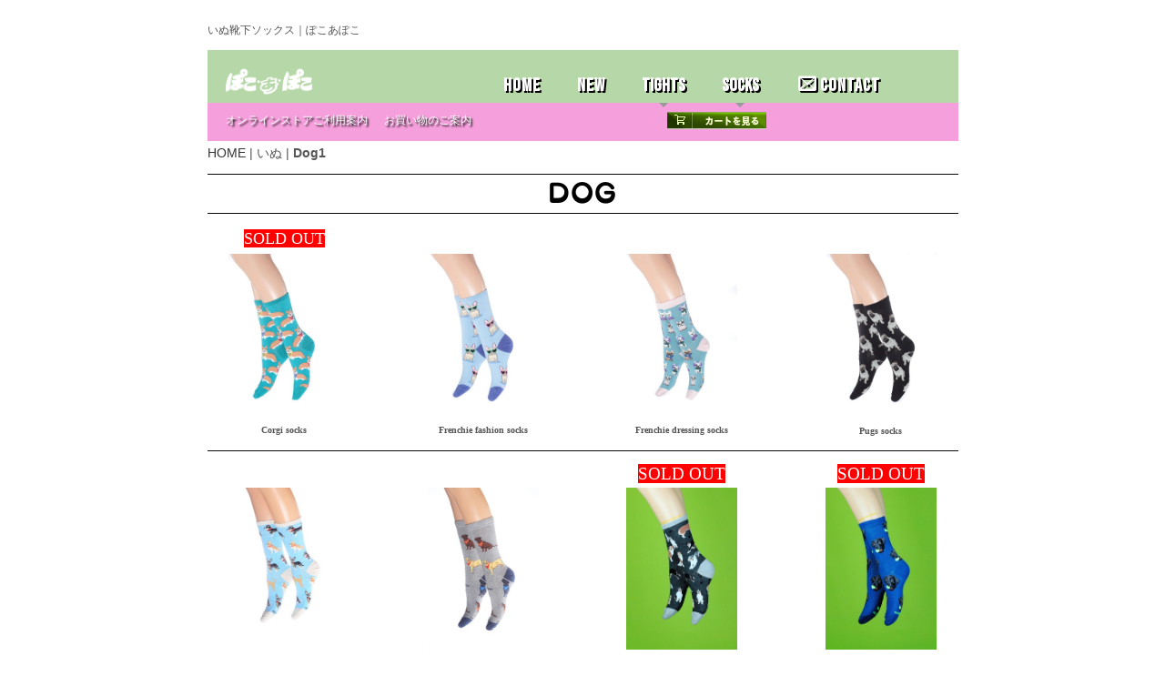

--- FILE ---
content_type: text/html; charset=UTF-8
request_url: https://socks.pocoapocotokyo.com/dog/dog.html
body_size: 5171
content:
<!DOCTYPE html>
<html lang="ja-JP">
 <head> 
  <meta charset="UTF-8"> 
  <meta http-equiv="content-type" content="text/html; charset=UTF-8"> 
  <link rel="dns-prefetch" href="//module.bindsite.jp"> 
  <link rel="dns-prefetch" href="//webfont-pub.weblife.me"> 
  <link rel="dns-prefetch" href="//shops-api2.bindcart.com"> 
  <link rel="dns-prefetch" href="//shops-api2.weblife.me"> 
  <meta name="robots" content="index"> 
  <meta name="viewport" content="width=device-width, initial-scale=1" id="a-viewport"> 
  <meta name="description" content="犬をモチーフにした柄のソックスを取り揃えました。"> 
  <meta property="og:title" content="いぬ靴下ソックス｜ぽこあぽこ"> 
  <meta property="og:type" content="website"> 
  <meta property="og:image" content="https://socks.pocoapocotokyo.com/bdflashinfo/thumbnail-large.png"> 
  <meta property="og:url" content="https://socks.pocoapocotokyo.com/dog/dog.html"> 
  <meta property="og:site_name" content="ソックス"> 
  <meta property="og:description" content="犬をモチーフにした柄のソックスを取り揃えました。"> 
  <meta name="twitter:card" content="summary_large_image"> 
  <meta name="twitter:image" content="https://socks.pocoapocotokyo.com/bdflashinfo/thumbnail-large.png"> 
  <meta name="note:card" content="summary_large_image"> 
  <link rel="canonical" href="https://socks.pocoapocotokyo.com/dog/dog.html"> 
  <title>いぬ靴下ソックス｜ぽこあぽこ</title> 
  <link rel="stylesheet" type="text/css" href="../_module/styles/bind.css?v=17.0.5" id="bind-css"> 
  <link rel="stylesheet" type="text/css" href="../_dress/null/base.css?1762853446438"> 
  <link rel="stylesheet" type="text/css" href="https://fonts.googleapis.com/css?family=Bebas+Neue:regular&amp;display=swap"> 
  <link rel="stylesheet" type="text/css" href="dog.css?1762853446440c0100" id="page-css">    
  <link rel="stylesheet" type="text/css" href="../_webfonts.css?1762853446442" id="webfont-css"> 
  <link rel="stylesheet" type="text/css" href="../_csslinkbtn/btn-import.css?1762853446334" id="linkbtn-css"> 
  <link rel="stylesheet" type="text/css" href="https://fonts.fontplus.dev/v1/css/L1ulxf91" id="fontplus-css">
 </head> 
 <body id="l-1" class="l-1 -dress_null bd-webp" data-type="responsive" data-fontplus="1" data-view-pc-button="true" data-view-pc-position="top" data-page-animation="none"> 
  <div id="page" class="bg-window "> 
   <div class="bg-document"> 
    <noscript> 
     <div id="js-off"> 
      <img src="../_module/images/noscript.gif" alt="Enable JavaScript in your browser. このウェブサイトはJavaScriptをオンにしてご覧下さい。"> 
     </div> 
    </noscript> 
    <div id="a-header" data-float="false" class="a-header   cssskin-_area_header"> 
     <header> 
      <div class="site_frame"> 
       <section> 
        <div id="bk5678" class="b-plain c-sp-space_normal c-sp-padding_normal cssskin-_block_header" data-bk-id="bk5678"> 
         <div class=" column -column1"> 
          <h1 class=" c-page_title"><span style="font-size:40%;" data-font-size-num="40%" class=" webfont1">いぬ靴下ソックス｜ぽこあぽこ</span></h1> 
         </div> 
        </div> 
        <div id="bk49" class="b-plain cssskin-_block_header" data-bk-id="bk49"> 
         <div class=" column -column1"> 
         </div> 
        </div> 
       </section> 
      </div> 
     </header> 
    </div> 
    <div id="a-billboard" class="a-billboard    cssskin-_area_billboard"> 
     <div class="site_frame"> 
      <section> 
       <div id="bk50" class="b-plain cssskin-_block_billboard" data-bk-id="bk50"> 
        <div class=" column -column1"> 
        </div> 
       </div> 
      </section> 
     </div> 
    </div> 
    <main> 
     <div id="a-site_contents" class="a-site_contents  noskin"> 
      <article> 
       <div class="site_frame"> 
        <div class="g-column"> 
         <div id="a-main" class="a-main column -col12 "> 
          <section> 
           <div id="bk7138" class="b-both_diff -right_large c-space_wide c-sp-space_normal c-sp-padding_narrow cssskin-_block_main" data-bk-id="bk7138" data-shared="true" data-sharedname="メニューバー"> 
            <div class=" g-column"> 
             <div class=" column -col4 -col_sub"> 
              <div class="c-none"> 
               <div class="c-img   "> 
                <a href="http://www.pocoapocotokyo.com/index.html"> 
                 <picture> 
                  <source type="image/webp" srcset="../_src/2486/img20200419213507175195.webp?v=1762853446334"> 
                  <img src="../_src/2486/img20200419213507175195.png?v=1762853446334" width="1654" height="496" alt="ぽこあぽこ" id="imgsrc2486_1" class=" c-no_adjust" loading="lazy"> 
                 </picture></a> 
               </div> 
              </div> 
             </div> 
             <div class=" column -col8 -col_main"> 
              <nav> 
               <div id="js-globalNavigation" data-slide-type="rightSlide" data-btn-position="rightTop"> 
                <div class=" js-motion"> 
                 <ul class="m-motion menu-parts -f"> 
                  <li class=" c-left"><span><a href="http://www.pocoapocotokyo.com/store.html">HOME</a></span></li> 
                  <li><span><a href="http://www.pocoapocotokyo.com/newarrival.html">NEW</a></span></li> 
                  <li><span class=" c-unlink"><span><span class=" d-bold">TIGHTS</span></span></span> 
                   <ul data-template="menuf"> 
                    <li><span><a href="https://tights.pocoapocotokyo.com/pt/print.html">PRINT</a></span></li> 
                    <li><span><a href="https://tights.pocoapocotokyo.com/nt/net.html">NET</a></span></li> 
                    <li><span><a href="https://tights.pocoapocotokyo.com/ct/color.html">COLOR</a></span></li> 
                    <li><span><a href="https://tights.pocoapocotokyo.com/lt/lace.html">LACE DESIGN</a></span></li> 
                   </ul></li> 
                  <li><span class=" c-unlink"><span><span class=" d-bold">SOCKS</span></span></span> 
                   <ul data-template="menuf"> 
                    <li><span class=" c-unlink"><span><span class=" d-bold">PRINT</span></span></span></li> 
                    <li><span><span class=" d-bold"><a href="../fs/fashion.html" data-pid="29">FASHION</a></span></span></li> 
                    <li><span><span class=" d-bold"><a href="../kh/kh.html" data-pid="56">KNEE HIGH</a></span></span></li> 
                    <li><span><span class=" d-bold"><a href="../th/th.html" data-pid="141">THIGH HI</a></span></span></li> 
                    <li><span><span class=" d-bold"><a href="../cat/cat.html" data-pid="173">CAT</a></span></span></li> 
                    <li class=" c-current"><span><span class=" d-bold"><a href="dog.html" data-mypid="177">DOG</a></span></span></li> 
                    <li><span><span class=" d-bold"><a href="../animal/animal1.html" data-pid="184">ANIMAL</a></span></span></li> 
                    <li><span><span class=" d-bold"><a href="../food/food.html" data-pid="195">FOOD</a></span></span></li> 
                    <li><span><span class=" d-bold"><a href="../wm/widemouth.html" data-pid="202">WIDE MOUTH</a></span></span></li> 
                    <li><span><span class=" d-bold"><a href="../nv/novelty.html" data-pid="205">NOVELTY</a></span></span></li> 
                   </ul></li> 
                  <li><span><span class=" d-bold"><a href="https://www.pocoapocotokyo.com/contact.html"><span class="bindicon-envelop"></span>CONTACT</a></span></span></li> 
                 </ul> 
                </div> 
               </div> 
               <div id="spNavigationTrigger" class=" c-sp_navigation_btn"></div> 
              </nav> 
             </div> 
            </div> 
           </div> 
           <div id="bk1188" class="b-plain c-space_wide c-sp-space_init c-sp-padding_narrow cssskin-_block_main" data-bk-id="bk1188"> 
            <div class=" g-column -col2 -sp-col2"> 
             <div class=" column -column1"> 
              <h4 class=" c-small_headline c-left"><span style="color:#ffffff;"><a href="http://www.pocoapocotokyo.com/info.html">オンラインストアご利用案内</a>　</span><span style="color:#ffffff;"><a href="http://www.pocoapocotokyo.com/delivery.html">お買い物のご案内</a></span></h4> 
             </div> 
             <div class=" column -column2 -column-lasts"> 
              <div class=" c-body c-right"> 
               <span style="color:#ffffff;"> 
                <!-- BiND Cart Show tag #1-6-poco start --> <span id="cartid5ea5172ad6d7d" class="bind_cart" data-design="s" data-shop="poco" data-product="" data-uid="5ea5172ad6d7d"> <span class="bind_cart_image" id="cartimage5ea5172ad6d7d"> <img src="../_src/116/sign.png?v=1762853446334"> </span> </span> 
                <!-- BiND Cart Show tag #1-6-poco end --> </span> 
              </div> 
             </div> 
            </div> 
           </div> 
           <div id="bk7392" class="b-plain c-space_normal c-sp-space_normal c-sp-padding_normal bd-sm-smart cssskin-_block_main" data-bk-id="bk7392" data-shared="true" data-sharedname="パンくず1"> 
            <div class=" column -column1"> 
             <p class=" c-body"></p> 
             <div class="c-breadcrumb"> 
              <a href="../" data-pid="1">HOME</a> | いぬ | 
              <em>Dog1</em> 
             </div> 
             <p></p> 
            </div> 
           </div> 
           <div id="bk1382" class="b-plain c-space_wide c-sp-space_normal c-sp-padding_normal cssskin-_block_main" data-bk-id="bk1382"> 
            <div class=" column -column1"> 
             <div class=" c-body c-center"> 
              <hr class="c-hr"> 
              <span class=" d-large_font">DOG</span> 
              <hr class="c-hr"> 
             </div> 
            </div> 
           </div> 
           <div id="bk12449" class="b-plain c-space_wide c-sp-space_narrow c-sp-padding_init cssskin-_block_main" data-bk-id="bk12449"> 
            <div class=" g-column -col4 -sp-col2"> 
             <div class=" column -column1"> 
              <div class="c-none c-center"> 
               <span class=" d-large_font webfont3"><span class=" d-bold"><span style="background-color:#ff0000; color:#ffffff;" class=" webfont3"><span style="background-color:#ff0000;">SOLD OUT</span></span></span></span> 
              </div> 
             </div> 
             <div class=" column -column2"></div> 
             <div class=" column -column3"></div> 
             <div class=" column -column4 -column-lasts"></div> 
            </div> 
           </div> 
           <div id="bk12189" class="b-plain c-space_wide c-sp-space_narrow c-sp-padding_init cssskin-_block_main" data-bk-id="bk12189"> 
            <div class=" g-column -col4 -sp-col2"> 
             <div class=" column -column1"> 
              <div class="c-none c-center"> 
               <span style="font-size:10px;" data-font-size-num="10px" class=" webfont3"> 
                <div class=" webfont3"> 
                 <div class="c-img   "> 
                  <a href="../dog/corgie.html" data-pid="722"> 
                   <picture> 
                    <source type="image/webp" srcset="../_src/16097/corgis.webp?v=1762853446334"> 
                    <img src="../_src/16097/corgis.jpg?v=1762853446334" width="300" height="439" alt="&nbsp;Summer dog socks" id="imgsrc16097_1" class=" c-no_adjust" loading="lazy"> 
                   </picture></a> 
                 </div> 
                </div></span> 
              </div> 
              <div class="c-none c-center"> 
               <span style="font-size:10px;" data-font-size-num="10px" class=" webfont3"><span class=" d-bold">Corgi socks</span></span> 
              </div> 
             </div> 
             <div class=" column -column2"> 
              <div class="c-none c-center"> 
               <span style="font-size:10px;" data-font-size-num="10px" class=" webfont3"> 
                <div class=" webfont3"> 
                 <div class="c-img   "> 
                  <a href="../dog/frenchiefashion.html" data-pid="723"> 
                   <picture> 
                    <source type="image/webp" srcset="../_src/16093/frenchiefashions.webp?v=1762853446334"> 
                    <img src="../_src/16093/frenchiefashions.jpg?v=1762853446334" width="300" height="439" alt="&nbsp;Summer dog socks" id="imgsrc16093_1" class=" c-no_adjust" loading="lazy"> 
                   </picture></a> 
                 </div> 
                </div></span> 
              </div> 
              <div class="c-none c-center"> 
               <span style="font-size:10px;" data-font-size-num="10px" class=" webfont3"><span class=" webfont3"><span class=" d-bold">Frenchie fashion socks</span></span></span> 
              </div> 
             </div> 
             <div class=" column -column3"> 
              <div class="c-none c-center"> 
               <span style="font-size:10px;" data-font-size-num="10px" class=" webfont3"> 
                <div class=" webfont3"> 
                 <div class="c-img   "> 
                  <a href="../dog/frenchiedressing.html" data-pid="725"> 
                   <picture> 
                    <source type="image/webp" srcset="../_src/16099/frenchiedressings.webp?v=1762853446334"> 
                    <img src="../_src/16099/frenchiedressings.jpg?v=1762853446334" width="300" height="439" alt="&nbsp;Summer dog socks" id="imgsrc16099_1" class=" c-no_adjust" loading="lazy"> 
                   </picture></a> 
                 </div> 
                </div></span> 
              </div> 
              <div class="c-none c-center"> 
               <span style="font-size:10px;" data-font-size-num="10px" class=" webfont3"><span class=" webfont3"><span class=" d-bold">Frenchie dressing socks</span></span></span> 
              </div> 
             </div> 
             <div class=" column -column4 -column-lasts"> 
              <div class="c-none c-center"> 
               <span style="font-size:10px;" data-font-size-num="10px" class=" webfont3"> 
                <div class=" webfont3"> 
                 <div class="c-img   "> 
                  <a href="../dog/pug.html" data-pid="724"> 
                   <picture> 
                    <source type="image/webp" srcset="../_src/16095/pugss.webp?v=1762853446334"> 
                    <img src="../_src/16095/pugss.jpg?v=1762853446334" width="300" height="450" alt="Stay pawsitive socks" id="imgsrc16095_1" class=" c-no_adjust" loading="lazy"> 
                   </picture></a> 
                 </div> 
                </div></span> 
              </div> 
              <div class="c-none c-center"> 
               <span style="font-size:10px;" data-font-size-num="10px" class=" webfont3"><span class=" webfont3"><span class=" d-bold">Pugs socks</span></span></span> 
              </div> 
             </div> 
            </div> 
           </div> 
           <div id="bk12190" class="b-plain c-space_normal c-sp-space_normal c-sp-padding_normal cssskin-_block_main" data-bk-id="bk12190"> 
            <div class=" column -column1"> 
             <hr class="c-hr"> 
            </div> 
           </div> 
           <div id="bk12636" class="b-plain c-space_wide c-sp-space_narrow c-sp-padding_init cssskin-_block_main" data-bk-id="bk12636"> 
            <div class=" g-column -col4 -sp-col2"> 
             <div class=" column -column1"></div> 
             <div class=" column -column2"></div> 
             <div class=" column -column3"> 
              <div class="c-none c-center"> 
               <span style="font-size:10px;" data-font-size-num="10px" class=" webfont3"><span class=" d-bold"><span class=" d-largest_font"><span class=" webfont3"><span style="background-color:#ff0000; color:#ffffff;" class=" webfont3"><span style="background-color:#ff0000;">SOLD OUT</span></span></span></span></span></span> 
              </div> 
             </div> 
             <div class=" column -column4 -column-lasts"> 
              <div class="c-none c-center"> 
               <span style="font-size:10px;" data-font-size-num="10px" class=" webfont3"><span class=" d-bold"><span class=" d-largest_font"><span class=" webfont3"><span style="background-color:#ff0000; color:#ffffff;" class=" webfont3"><span style="background-color:#ff0000;">SOLD OUT</span></span></span></span></span></span> 
              </div> 
             </div> 
            </div> 
           </div> 
           <div id="bk12498" class="b-plain c-space_wide c-sp-space_narrow c-sp-padding_init cssskin-_block_main" data-bk-id="bk12498"> 
            <div class=" g-column -col4 -sp-col2"> 
             <div class=" column -column1"> 
              <div class="c-none c-center"> 
               <span style="font-size:10px;" data-font-size-num="10px" class=" webfont3"> 
                <div class=" webfont3"> 
                 <div class="c-img   "> 
                  <a href="../dog/doggystyle.html" data-pid="743"> 
                   <picture> 
                    <source type="image/webp" srcset="../_src/16574/doggy_styles.webp?v=1762853446334"> 
                    <img src="../_src/16574/doggy_styles.jpg?v=1762853446334" width="298" height="437" alt="&nbsp;Summer dog socks" id="imgsrc16574_1" class=" c-no_adjust" loading="lazy"> 
                   </picture></a> 
                 </div> 
                </div></span> 
              </div> 
              <div class="c-none c-center"> 
               <span style="font-size:10px;" data-font-size-num="10px" class=" webfont3"><span class=" d-bold">Dggy style socks</span></span> 
              </div> 
             </div> 
             <div class=" column -column2"> 
              <div class="c-none c-center"> 
               <span style="font-size:10px;" data-font-size-num="10px" class=" webfont3"> 
                <div class=" webfont3"> 
                 <div class="c-img   "> 
                  <a href="../dog/lovinglabrador.html" data-pid="753"> 
                   <picture> 
                    <source type="image/webp" srcset="../_src/16570/loving_labradorss.webp?v=1762853446334"> 
                    <img src="../_src/16570/loving_labradorss.jpg?v=1762853446334" width="300" height="439" alt="&nbsp;Summer dog socks" id="imgsrc16570_1" class=" c-no_adjust" loading="lazy"> 
                   </picture></a> 
                 </div> 
                </div></span> 
              </div> 
              <div class="c-none c-center"> 
               <span style="font-size:10px;" data-font-size-num="10px" class=" webfont3"><span class=" webfont3"><span class=" d-bold">Loving labradors socks</span></span></span> 
              </div> 
             </div> 
             <div class=" column -column3"> 
              <div class="c-none c-center"> 
               <span style="font-size:10px;" data-font-size-num="10px" class=" webfont3"> 
                <div class=" webfont3"> 
                 <div class="c-img   "> 
                  <a href="../dog/aussies.html" data-pid="705"> 
                   <picture> 
                    <source type="image/webp" srcset="../_src/16750/aussies.webp?v=1762853446334"> 
                    <img src="../_src/16750/aussies.jpg?v=1762853446334" width="267" height="390" alt="&nbsp;Summer dog socks" id="imgsrc16750_1" class=" c-no_adjust" loading="lazy"> 
                   </picture></a> 
                 </div> 
                </div></span> 
              </div> 
              <div class="c-none c-center"> 
               <span style="font-size:10px;" data-font-size-num="10px" class=" webfont3"><span class=" webfont3"><span class=" d-bold">Aussie socks</span></span></span> 
              </div> 
             </div> 
             <div class=" column -column4 -column-lasts"> 
              <div class="c-none c-center"> 
               <span style="font-size:10px;" data-font-size-num="10px" class=" webfont3"> 
                <div class=" webfont3"> 
                 <div class="c-img   "> 
                  <a href="../dog/blacklab.html" data-pid="706"> 
                   <picture> 
                    <source type="image/webp" srcset="../_src/16752/blacklabs.webp?v=1762853446334"> 
                    <img src="../_src/16752/blacklabs.jpg?v=1762853446334" width="267" height="390" alt="&nbsp;Summer dog socks" id="imgsrc16752_1" class=" c-no_adjust" loading="lazy"> 
                   </picture></a> 
                 </div> 
                </div></span> 
              </div> 
              <div class="c-none c-center"> 
               <span style="font-size:10px;" data-font-size-num="10px" class=" webfont3"><span class=" webfont3"><span class=" d-bold">Black lab socks</span></span></span> 
              </div> 
             </div> 
            </div> 
           </div> 
           <div id="bk12499" class="b-plain c-space_normal c-sp-space_normal c-sp-padding_normal cssskin-_block_main" data-bk-id="bk12499"> 
            <div class=" column -column1"> 
             <hr class="c-hr"> 
            </div> 
           </div> 
           <div id="bk12448" class="b-plain c-space_wide c-sp-space_narrow c-sp-padding_init cssskin-_block_main" data-bk-id="bk12448"> 
            <div class=" g-column -col4 -sp-col2"> 
             <div class=" column -column1"> 
              <div class="c-none c-center"> 
               <span class=" d-large_font webfont3"><span class=" d-bold"><span style="background-color:#ff0000; color:#ffffff;" class=" webfont3"><span style="background-color:#ff0000;">SOLD OUT</span></span></span></span> 
              </div> 
             </div> 
             <div class=" column -column2"> 
              <div class="c-none c-center"> 
               <span class=" d-large_font webfont3"><span class=" d-bold"><span style="background-color:#ff0000; color:#ffffff;" class=" webfont3"><span style="background-color:#ff0000;">SOLD OUT</span></span></span></span> 
              </div> 
             </div> 
             <div class=" column -column3"></div> 
             <div class=" column -column4 -column-lasts"></div> 
            </div> 
           </div> 
           <div id="bk1576" class="b-plain c-space_wide c-sp-space_narrow c-sp-padding_init cssskin-_block_main" data-bk-id="bk1576"> 
            <div class=" g-column -col4 -sp-col2"> 
             <div class=" column -column1"> 
              <div class="c-none c-center"> 
               <span style="font-size:10px;" data-font-size-num="10px" class=" webfont3"> 
                <div class=" webfont3"> 
                 <div class="c-img   "> 
                  <a href="../dog/goldenretrievers.html" data-pid="662"> 
                   <picture> 
                    <source type="image/webp" srcset="../_src/15302/goldenretrieverss.webp?v=1762853446334"> 
                    <img src="../_src/15302/goldenretrieverss.jpg?v=1762853446334" width="295" height="432" alt="&nbsp;Summer dog socks" id="imgsrc15302_1" class=" c-no_adjust" loading="lazy"> 
                   </picture></a> 
                 </div> 
                </div></span> 
              </div> 
              <div class="c-none c-center"> 
               <span style="font-size:10px;" data-font-size-num="10px" class=" webfont3"><span class=" d-bold">Golden retriever socks</span></span> 
              </div> 
             </div> 
             <div class=" column -column2"> 
              <div class="c-none c-center"> 
               <span style="font-size:10px;" data-font-size-num="10px" class=" webfont3"> 
                <div class=" webfont3"> 
                 <div class="c-img   "> 
                  <a href="../dog/corgibutt.html" data-pid="632"> 
                   <picture> 
                    <source type="image/webp" srcset="../_src/11871/corgibutts.webp?v=1762853446334"> 
                    <img src="../_src/11871/corgibutts.jpg?v=1762853446334" width="291" height="427" alt="&nbsp;Summer dog socks" id="imgsrc11871_1" class=" c-no_adjust" loading="lazy"> 
                   </picture></a> 
                 </div> 
                </div></span> 
              </div> 
              <div class="c-none c-center"> 
               <span style="font-size:10px;" data-font-size-num="10px" class=" webfont3"><span class=" webfont3"><span class=" d-bold">Corgi butt socks</span></span></span> 
              </div> 
             </div> 
             <div class=" column -column3"> 
              <div class="c-none c-center"> 
               <span style="font-size:10px;" data-font-size-num="10px" class=" webfont3"> 
                <div class=" webfont3"> 
                 <div class="c-img   "> 
                  <a href="../dog/collies.html" data-pid="663"> 
                   <picture> 
                    <source type="image/webp" srcset="../_src/15560/colliess.webp?v=1762853446334"> 
                    <img src="../_src/15560/colliess.jpg?v=1762853446334" width="294" height="431" alt="&nbsp;Summer dog socks" id="imgsrc15560_1" class=" c-no_adjust" loading="lazy"> 
                   </picture></a> 
                 </div> 
                </div></span> 
              </div> 
              <div class="c-none c-center"> 
               <span style="font-size:10px;" data-font-size-num="10px" class=" webfont3"><span class=" webfont3"><span class=" d-bold">Collies socks</span></span></span> 
              </div> 
             </div> 
             <div class=" column -column4 -column-lasts"></div> 
            </div> 
           </div> 
           <div id="bk10530" class="b-plain c-space_normal c-sp-space_normal c-sp-padding_normal cssskin-_block_main" data-bk-id="bk10530"> 
            <div class=" column -column1"> 
             <hr class="c-hr"> 
            </div> 
           </div> 
          </section> 
         </div> 
        </div> 
       </div> 
      </article> 
     </div> 
    </main> 
    <div id="a-footer" data-float="false" class="a-footer   cssskin-_area_footer"> 
     <footer> 
      <div class="site_frame"> 
       <div id="bk54" class="b-plain c-space_normal c-sp-space_init c-padding_narrow c-sp-padding_init cssskin-_block_footer" data-bk-id="bk54"> 
        <div class=" g-column -col2 -sp-col1"> 
         <div class=" column -column1"> 
          <div class="c-none"> 
           <span class=" d-smallest_font webfont3"><a href="https://www.pocoapocotokyo.com/index.html">ホーム</a>　<a href="https://www.pocoapocotokyo.com/store.html">ストアホーム</a>　<a href="https://www.pocoapocotokyo.com/delivery.html">特定商取引法</a>　<a href="https://www.pocoapocotokyo.com/contact.html">お問い合わせ</a></span> 
          </div> 
         </div> 
         <div class=" column -column2 -column-lasts"> 
          <div class="c-credit c-right"> 
           <span class=" d-smallest_font webfont3">Since 2010-09-22/Copy rights 2010 ぽこあぽこ. All Rights Reserved</span> 
          </div> 
         </div> 
        </div> 
       </div> 
      </div> 
     </footer> 
    </div> 
    <div id="w-top-left" class="w-base w-top w-left"> 
    </div> 
    <div id="w-top-right" class="w-base w-top w-right"> 
    </div> 
    <div id="w-middle-left" class="w-base w-middle w-left"> 
    </div> 
    <div id="w-middle-right" class="w-base w-middle w-right"> 
    </div> 
    <div id="w-bottom-left" class="w-base w-bottom w-left"> 
    </div> 
    <div id="w-bottom-right" class="w-base w-bottom w-right"> 
    </div> 
   </div> 
  </div> 
  <script src="../_module/lib/lib.js?v=17.0.5" defer></script> 
  <script src="../_module/scripts/bind.js?v=17.0.5" id="script-js" defer></script> 
  <!--[if lt IE 9]><script src="../_module/lib/html5shiv.min.js?v=17.0.5"></script><![endif]--> 
  <!-- custom_tags_start --> 
  <script defer type="text/javascript">
</script> 
  <!-- custom_tags_end -->  
 </body>
</html>

--- FILE ---
content_type: text/css
request_url: https://socks.pocoapocotokyo.com/_dress/null/base.css?1762853446438
body_size: 902
content:
@charset "utf-8";.-dress_null .m-motion.-f {vertical-align:baseline;}.-dress_null .c-hr {border-top-style:solid;border-top-color:#080808;}.-dress_null .c-body a {font-family:"Bebas Neue", sans-serif;text-decoration:none;text-shadow:2px 2px 2px #000000;letter-spacing:2px;color:#ffffff;line-height:2;width:1px;max-width:1px;font-size:21px;font-weight:900;}.-dress_null .c-body {color:#000000;letter-spacing:1px;font-size:22px;font-family:Slump;line-height:0.8;text-align:center;text-indent:1px;font-weight:600;}.-dress_null .m-motion.-f li a {color:#ffffff;font-family:"Bebas Neue", "Anito Relief", sans-serif;text-shadow:2px 2px 0 #000000;text-align:left;font-size:20px;letter-spacing:1px;font-weight:600;}.-dress_null .m-motion.-f li ul li {text-align:center;font-size:12px;letter-spacing:2px;opacity:0.86;line-height:0.6;width:100px;}.-dress_null .m-motion.-f li ul li.c-current a {background-color:#f9d6ea;border-radius:5px;}.-dress_null .m-motion.-f li ul li a {color:#ffffff;font-size:20px;font-family:"Bebas Neue", "Anito Relief", sans-serif;text-shadow:1px 1px 0 #060202;background:rgba(13, 13, 13, 0.65);background-color:#f9d6ea;text-align:center;letter-spacing:1px;font-weight:600;}.-dress_null .m-motion.-g li a {color:#ffffff;font-size:20px;font-family:"Bebas Neue", sans-serif;text-shadow:1px 1px 0 #000000;background-color:#e51414;font-weight:600;}.-dress_null .m-motion.-f li .c-unlink {color:#ffffff;font-size:20px;font-family:"Bebas Neue", sans-serif;text-shadow:2px 2px 0 #000000;font-weight:600;}.-dress_null .c-small_headline a {font-size:12px;font-family:"Bebas Neue", sans-serif;text-shadow:2px 2px 2px #000000;color:#fcfcfc;font-weight:100;}.-dress_null .b-accordion .b-accordion_navigation {background-size:contain;background-position:left top;line-height:0.2;letter-spacing:1px;text-align:left;text-indent:1px;width:140px;max-width:140px;height:30px;max-height:30px;opacity:1;}.-dress_null.b-accordion .b-accordion_navigation {background-size:contain;background-position:left top;line-height:0.2;letter-spacing:1px;text-align:left;text-indent:1px;width:140px;max-width:140px;height:30px;max-height:30px;opacity:1;}@media print,screen and (max-width: 768px) {.-dress_null #spNavigationTrigger {background-color:#f9d6ea;background-image:none;border-radius:5px;border:solid 3px #3d2a23;}.-dress_null #spNavigationTrigger .c-sp-navigation_line {border:solid 2px #3d2a23;}.-dress_null #js-globalNavigation {background-color:#f9d6ea;border-style:solid;border-width:5px;border-radius:10px;}.-dress_null#js-globalNavigation {background-color:#f9d6ea;border-style:solid;border-width:5px;border-radius:10px;}.-dress_null #js-globalNavigation .menu-parts li {border:solid 1px #3d2a23;border-radius:10px;}.-dress_null#js-globalNavigation .menu-parts li {border:solid 1px #3d2a23;border-radius:10px;}.-dress_null #js-globalNavigation .menu-parts li a {color:#ffffff;text-align:center;background-color:#f9d6ea;}.-dress_null#js-globalNavigation .menu-parts li a {color:#ffffff;text-align:center;background-color:#f9d6ea;}.-dress_null #js-globalNavigation .menu-parts li .c-unlink {color:#ffffff;}.-dress_null#js-globalNavigation .menu-parts li .c-unlink {color:#ffffff;}.-dress_null #js-globalNavigation .menu-parts li ul li a {color:#000000;text-shadow:1px 1px 0 #ffffff;letter-spacing:2px;line-height:0.8;text-align:center;}.-dress_null#js-globalNavigation .menu-parts li ul li a {color:#000000;text-shadow:1px 1px 0 #ffffff;letter-spacing:2px;line-height:0.8;text-align:center;}}/* created version 9.00*/


--- FILE ---
content_type: text/css
request_url: https://socks.pocoapocotokyo.com/dog/dog.css?1762853446440c0100
body_size: 1588
content:
#a-header,#a-ghost_header,#a-billboard,#a-site_contents,#a-footer{max-width:825px}.bd-no-webp #a-side-a{background-image:none}.bd-webp #a-side-a{background-image:none}@media only screen and (max-width:641px){.bd-no-webp #a-header{padding:0}.bd-webp #a-header{padding:0}.bd-no-webp #a-ghost_header{padding:0}.bd-webp #a-ghost_header{padding:0}.bd-no-webp #a-billboard{padding:0}.bd-webp #a-billboard{padding:0}.bd-no-webp #a-main{padding:0}.bd-webp #a-main{padding:0}.bd-no-webp #a-side-a{padding:0}.bd-webp #a-side-a{padding:0}.bd-no-webp #a-side-b{padding:0}.bd-webp #a-side-b{padding:0}.bd-no-webp #a-footer{padding:0}.bd-webp #a-footer{padding:0}}.bd-no-webp #bk7138{background-color:#b6d7a8}.bd-webp #bk7138{background-color:#b6d7a8}#bk7138>div{padding-left:20px;padding-top:20px;padding-right:20px;padding-bottom:0}.bd-no-webp #bk54{background-color:#b6d7a8}.bd-webp #bk54{background-color:#b6d7a8}.bd-no-webp #bk1188{background-color:#f59fdc}.bd-webp #bk1188{background-color:#f59fdc}#bk1188>div{padding-left:20px;padding-top:0;padding-right:100px;padding-bottom:0}#bk12449>div{padding-left:0;padding-top:0;padding-right:0;padding-bottom:0}#bk12189>div{padding-left:0;padding-top:0;padding-right:0;padding-bottom:0}#bk12636>div{padding-left:0;padding-top:0;padding-right:0;padding-bottom:0}#bk12498>div{padding-left:0;padding-top:0;padding-right:0;padding-bottom:0}#bk12448>div{padding-left:0;padding-top:0;padding-right:0;padding-bottom:0}#bk1576>div{padding-left:0;padding-top:0;padding-right:0;padding-bottom:0}#bk9553>div{padding-left:0;padding-top:0;padding-right:0;padding-bottom:0}@media only screen and (max-width:641px){#bk5678.b-plain>.column,#bk5678.b-plain>.g-column,#bk5678.b-both_diff>.column,#bk5678.b-both_diff>.g-column,#bk5678.b-headlines>.column,#bk5678.b-headlines>.g-column,#bk5678.b-album>.column,#bk5678.b-album>.g-column,#bk5678.b-tab>.column,#bk5678.b-tab>.g-column,#bk5678.b-accordion>.column,#bk5678.b-accordion>.g-column{margin:0 auto;max-width:100%}#bk50.b-plain>.column,#bk50.b-plain>.g-column,#bk50.b-both_diff>.column,#bk50.b-both_diff>.g-column,#bk50.b-headlines>.column,#bk50.b-headlines>.g-column,#bk50.b-album>.column,#bk50.b-album>.g-column,#bk50.b-tab>.column,#bk50.b-tab>.g-column,#bk50.b-accordion>.column,#bk50.b-accordion>.g-column{margin:0 auto;max-width:100%}#bk7138.b-plain>.column,#bk7138.b-plain>.g-column,#bk7138.b-both_diff>.column,#bk7138.b-both_diff>.g-column,#bk7138.b-headlines>.column,#bk7138.b-headlines>.g-column,#bk7138.b-album>.column,#bk7138.b-album>.g-column,#bk7138.b-tab>.column,#bk7138.b-tab>.g-column,#bk7138.b-accordion>.column,#bk7138.b-accordion>.g-column{margin:0 auto;max-width:100%}#bk7138>div{padding-left:5px;padding-top:5px;padding-right:5px;padding-bottom:5px}#bk52.b-plain>.column,#bk52.b-plain>.g-column,#bk52.b-both_diff>.column,#bk52.b-both_diff>.g-column,#bk52.b-headlines>.column,#bk52.b-headlines>.g-column,#bk52.b-album>.column,#bk52.b-album>.g-column,#bk52.b-tab>.column,#bk52.b-tab>.g-column,#bk52.b-accordion>.column,#bk52.b-accordion>.g-column{margin:0 auto;max-width:100%}#bk53.b-plain>.column,#bk53.b-plain>.g-column,#bk53.b-both_diff>.column,#bk53.b-both_diff>.g-column,#bk53.b-headlines>.column,#bk53.b-headlines>.g-column,#bk53.b-album>.column,#bk53.b-album>.g-column,#bk53.b-tab>.column,#bk53.b-tab>.g-column,#bk53.b-accordion>.column,#bk53.b-accordion>.g-column{margin:0 auto;max-width:100%}#bk54.b-plain>.column,#bk54.b-plain>.g-column,#bk54.b-both_diff>.column,#bk54.b-both_diff>.g-column,#bk54.b-headlines>.column,#bk54.b-headlines>.g-column,#bk54.b-album>.column,#bk54.b-album>.g-column,#bk54.b-tab>.column,#bk54.b-tab>.g-column,#bk54.b-accordion>.column,#bk54.b-accordion>.g-column{margin:0 auto;max-width:100%}#bk49.b-plain>.column,#bk49.b-plain>.g-column,#bk49.b-both_diff>.column,#bk49.b-both_diff>.g-column,#bk49.b-headlines>.column,#bk49.b-headlines>.g-column,#bk49.b-album>.column,#bk49.b-album>.g-column,#bk49.b-tab>.column,#bk49.b-tab>.g-column,#bk49.b-accordion>.column,#bk49.b-accordion>.g-column{margin:0 auto;max-width:100%}#bk1188.b-plain>.column,#bk1188.b-plain>.g-column,#bk1188.b-both_diff>.column,#bk1188.b-both_diff>.g-column,#bk1188.b-headlines>.column,#bk1188.b-headlines>.g-column,#bk1188.b-album>.column,#bk1188.b-album>.g-column,#bk1188.b-tab>.column,#bk1188.b-tab>.g-column,#bk1188.b-accordion>.column,#bk1188.b-accordion>.g-column{margin:0 auto;max-width:100%}#bk1188>div{padding-left:5px;padding-top:5px;padding-right:5px;padding-bottom:5px}#bk7392.b-plain>.column,#bk7392.b-plain>.g-column,#bk7392.b-both_diff>.column,#bk7392.b-both_diff>.g-column,#bk7392.b-headlines>.column,#bk7392.b-headlines>.g-column,#bk7392.b-album>.column,#bk7392.b-album>.g-column,#bk7392.b-tab>.column,#bk7392.b-tab>.g-column,#bk7392.b-accordion>.column,#bk7392.b-accordion>.g-column{margin:0 auto;max-width:100%}#bk1382.b-plain>.column,#bk1382.b-plain>.g-column,#bk1382.b-both_diff>.column,#bk1382.b-both_diff>.g-column,#bk1382.b-headlines>.column,#bk1382.b-headlines>.g-column,#bk1382.b-album>.column,#bk1382.b-album>.g-column,#bk1382.b-tab>.column,#bk1382.b-tab>.g-column,#bk1382.b-accordion>.column,#bk1382.b-accordion>.g-column{margin:0 auto;max-width:100%}#bk12449.b-plain>.column,#bk12449.b-plain>.g-column,#bk12449.b-both_diff>.column,#bk12449.b-both_diff>.g-column,#bk12449.b-headlines>.column,#bk12449.b-headlines>.g-column,#bk12449.b-album>.column,#bk12449.b-album>.g-column,#bk12449.b-tab>.column,#bk12449.b-tab>.g-column,#bk12449.b-accordion>.column,#bk12449.b-accordion>.g-column{margin:0 auto;max-width:100%}#bk12449>div{padding-left:0;padding-top:0;padding-right:0;padding-bottom:0}#bk12189.b-plain>.column,#bk12189.b-plain>.g-column,#bk12189.b-both_diff>.column,#bk12189.b-both_diff>.g-column,#bk12189.b-headlines>.column,#bk12189.b-headlines>.g-column,#bk12189.b-album>.column,#bk12189.b-album>.g-column,#bk12189.b-tab>.column,#bk12189.b-tab>.g-column,#bk12189.b-accordion>.column,#bk12189.b-accordion>.g-column{margin:0 auto;max-width:100%}#bk12189>div{padding-left:0;padding-top:0;padding-right:0;padding-bottom:0}#bk12190.b-plain>.column,#bk12190.b-plain>.g-column,#bk12190.b-both_diff>.column,#bk12190.b-both_diff>.g-column,#bk12190.b-headlines>.column,#bk12190.b-headlines>.g-column,#bk12190.b-album>.column,#bk12190.b-album>.g-column,#bk12190.b-tab>.column,#bk12190.b-tab>.g-column,#bk12190.b-accordion>.column,#bk12190.b-accordion>.g-column{margin:0 auto;max-width:100%}#bk12636.b-plain>.column,#bk12636.b-plain>.g-column,#bk12636.b-both_diff>.column,#bk12636.b-both_diff>.g-column,#bk12636.b-headlines>.column,#bk12636.b-headlines>.g-column,#bk12636.b-album>.column,#bk12636.b-album>.g-column,#bk12636.b-tab>.column,#bk12636.b-tab>.g-column,#bk12636.b-accordion>.column,#bk12636.b-accordion>.g-column{margin:0 auto;max-width:100%}#bk12636>div{padding-left:0;padding-top:0;padding-right:0;padding-bottom:0}#bk12498.b-plain>.column,#bk12498.b-plain>.g-column,#bk12498.b-both_diff>.column,#bk12498.b-both_diff>.g-column,#bk12498.b-headlines>.column,#bk12498.b-headlines>.g-column,#bk12498.b-album>.column,#bk12498.b-album>.g-column,#bk12498.b-tab>.column,#bk12498.b-tab>.g-column,#bk12498.b-accordion>.column,#bk12498.b-accordion>.g-column{margin:0 auto;max-width:100%}#bk12498>div{padding-left:0;padding-top:0;padding-right:0;padding-bottom:0}#bk12499.b-plain>.column,#bk12499.b-plain>.g-column,#bk12499.b-both_diff>.column,#bk12499.b-both_diff>.g-column,#bk12499.b-headlines>.column,#bk12499.b-headlines>.g-column,#bk12499.b-album>.column,#bk12499.b-album>.g-column,#bk12499.b-tab>.column,#bk12499.b-tab>.g-column,#bk12499.b-accordion>.column,#bk12499.b-accordion>.g-column{margin:0 auto;max-width:100%}#bk12448.b-plain>.column,#bk12448.b-plain>.g-column,#bk12448.b-both_diff>.column,#bk12448.b-both_diff>.g-column,#bk12448.b-headlines>.column,#bk12448.b-headlines>.g-column,#bk12448.b-album>.column,#bk12448.b-album>.g-column,#bk12448.b-tab>.column,#bk12448.b-tab>.g-column,#bk12448.b-accordion>.column,#bk12448.b-accordion>.g-column{margin:0 auto;max-width:100%}#bk12448>div{padding-left:0;padding-top:0;padding-right:0;padding-bottom:0}#bk1576.b-plain>.column,#bk1576.b-plain>.g-column,#bk1576.b-both_diff>.column,#bk1576.b-both_diff>.g-column,#bk1576.b-headlines>.column,#bk1576.b-headlines>.g-column,#bk1576.b-album>.column,#bk1576.b-album>.g-column,#bk1576.b-tab>.column,#bk1576.b-tab>.g-column,#bk1576.b-accordion>.column,#bk1576.b-accordion>.g-column{margin:0 auto;max-width:100%}#bk1576>div{padding-left:0;padding-top:0;padding-right:0;padding-bottom:0}#bk10530.b-plain>.column,#bk10530.b-plain>.g-column,#bk10530.b-both_diff>.column,#bk10530.b-both_diff>.g-column,#bk10530.b-headlines>.column,#bk10530.b-headlines>.g-column,#bk10530.b-album>.column,#bk10530.b-album>.g-column,#bk10530.b-tab>.column,#bk10530.b-tab>.g-column,#bk10530.b-accordion>.column,#bk10530.b-accordion>.g-column{margin:0 auto;max-width:100%}#bk9553.b-plain>.column,#bk9553.b-plain>.g-column,#bk9553.b-both_diff>.column,#bk9553.b-both_diff>.g-column,#bk9553.b-headlines>.column,#bk9553.b-headlines>.g-column,#bk9553.b-album>.column,#bk9553.b-album>.g-column,#bk9553.b-tab>.column,#bk9553.b-tab>.g-column,#bk9553.b-accordion>.column,#bk9553.b-accordion>.g-column{margin:0 auto;max-width:100%}#bk9553>div{padding-left:0;padding-top:0;padding-right:0;padding-bottom:0}}#imgsrc16099_1{width:122px}#imgsrc15560_1{width:122px}#imgsrc16097_1{width:122px}#imgsrc16570_1{width:122px}#imgsrc16752_1{width:122px}#imgsrc16574_1{width:122px}#imgsrc16750_1{width:122px}#imgsrc2486_1{width:40%}#imgsrc15302_1{width:122px}#imgsrc11871_1{width:122px}#imgsrc16095_1{width:120px}#imgsrc16093_1{width:122px}@media only screen and (max-width:641px){#imgsrc16099_1{width:122px}#imgsrc15560_1{width:122px}#imgsrc16097_1{width:122px}#imgsrc16570_1{width:122px}#imgsrc16752_1{width:122px}#imgsrc16574_1{width:122px}#imgsrc16750_1{width:122px}#imgsrc2486_1{width:100px}#imgsrc15302_1{width:122px}#imgsrc11871_1{width:122px}#imgsrc16095_1{width:120px}#imgsrc16093_1{width:122px}}


--- FILE ---
content_type: text/css
request_url: https://socks.pocoapocotokyo.com/_webfonts.css?1762853446442
body_size: 401
content:
@charset "utf-8";
.c-body,li,dt,dd,th,td { font-family: 'FOT-ランパートTL Std EB'; font-weight: 400; }
.c-title { font-family: 'FOT-ランパートTL Std EB'; font-weight: 400; }
.c-large_headline { font-family: 'FOT-ランパートTL Std EB'; font-weight: 400; }
.c-small_headline { font-family: 'FOT-ランパートTL Std EB'; font-weight: 400; }
.c-lead { font-family: 'FOT-ランパートTL Std EB'; font-weight: 400; }
.c-blockquote { font-family: 'FOT-ランパートTL Std EB'; font-weight: 400; }
.c-enclosure { font-family: 'FOT-ランパートTL Std EB'; font-weight: 400; }
.c-note { font-family: 'FOT-ランパートTL Std EB'; font-weight: 400; }
.c-credit { font-family: 'FOT-ランパートTL Std EB'; font-weight: 400; }
.c-page_title { font-family: 'FOT-ランパートTL Std EB'; font-weight: 400; }
.webfont1 { font-family: 'FOT-ロダン Pro DB'; font-weight: 400; }
.webfont2 { font-family: 'FOT-ロダン Pro M'; font-weight: 400; }
.webfont3 { font-family: 'FOT-マティス Pro M'; font-weight: 400; }
.webfont4 { font-family: 'FOT-マカロニ Std DB'; font-weight: 400; }
.webfont5 { font-family: 'FOT-マティス Pro DB'; font-weight: 400; }
.webfont6 { font-family: 'FOT-ランパートTL Std EB'; font-weight: 400; }
.webfont7 { font-family: 'FOT-筑紫ゴシック Pro D'; font-weight: 400; }
.webfont8 { font-family: 'FOT-ニューシネマA Std D'; font-weight: 400; }
.webfont9 { font-family: 'FOT-レイルウェイ Std B'; font-weight: 400; }
.webfont10 { font-family: 'FOT-マティスえれがんと Pro DB'; font-weight: 400; }


--- FILE ---
content_type: text/css
request_url: https://socks.pocoapocotokyo.com/_csslinkbtn/btn-import.css?1762853446334
body_size: 114
content:
@import url("btn-default.css?v=1587616336928");
@import url("btn-primary.css?v=1587616336928");
@import url("btn-attention.css?v=1587616336928");


--- FILE ---
content_type: text/css
request_url: https://socks.pocoapocotokyo.com/_csslinkbtn/btn-default.css?v=1587616336928
body_size: 285
content:
a.btn-default{display:inline-block !important;background:transparent !important;color:#fff !important;border:1px solid transparent !important;border-radius:0 !important;min-width:4em !important;max-width:100% !important;font-size:100% !important;line-height:1.8 !important;text-align:center !important;text-decoration:none !important;cursor:pointer !important;padding:1em !important;transition:all .2s !important}a.btn-default:visited{background:transparent !important;color:#fff !important;border:1px solid transparent !important;text-decoration:none !important}a.btn-default:active{background:transparent !important;color:#fff !important;border:1px solid transparent !important;text-decoration:none !important}a.btn-default:hover{background:transparent !important;color:#fff !important;border:1px solid transparent !important;text-decoration:none !important;opacity:1 !important}


--- FILE ---
content_type: text/css
request_url: https://shops-api2.bindcart.com/css/bindcart.css?tm=1764940741802
body_size: 13657
content:
@charset "utf-8";

/* カート張付けレイアウト複数画像用 */


/* ==============================================
PCサイト style上書き
============================================== */
.block .cartImgBox a{ border: none; }
.block .cartImgBox a:visited{ border-color: transparent; }
.block .cartImgBox a:hover{ background: none; }
.block .cartImgBox a img{ padding: 0; }
.block .cartImgBox a:hover img{ background: none; opacity: .8; }



/* ==============================================
バリエーション・数量 PC／スマホ共通
============================================== */
.block .cartVariationBox{
	padding: 10px;
	background: #e5e5e5; /* IE8 */
	background: rgba(0,0,0,.1);
	text-align: center;
}
.block .cartVariation{
	border-collapse: collapse;
	margin: 0 auto 10px;
	width: 100%;
}
.block .cartVariation th,
.block .cartVariation td{
	padding: 5px 10px;
	border: 1px solid #cccccc;
	font-weight: normal;
}
.block .cartVariation th{
	background-color: #f0f0f0;
	text-align: center;
	color: #333333;
	text-shadow: none;
}
.block .cartVariation td{
	background-color: #ffffff;
	text-align: left;
}

/* ブロックスキン（黒） */
.block .skin-2 .cartVariationBox,
.block .skin-4 .cartVariationBox,
.block .skin-6 .cartVariationBox{
	background: #999999; /* IE8 */
	background: rgba(255,255,255,.4);
}
.block .skin-2 .cartVariation th,
.block .skin-2 .cartVariation td,
.block .skin-4 .cartVariation th,
.block .skin-4 .cartVariation td,
.block .skin-6 .cartVariation th,
.block .skin-6 .cartVariation td{
	border-color: #666666;
}
.block .skin-2 .cartVariation th,
.block .skin-4 .cartVariation th,
.block .skin-6 .cartVariation th{
	background-color: #3f3f3f;
	color: #ffffff;
}


/* ==============================================
PCサイト 2段組／サムネール横並び
============================================== */
.cart2col {
	overflow: hidden;
	width: 100%;
}
.cart2col .cart2col-1 {
	float: left;
	width: 49%;
}
.cart2col .cart2col-2 {
	float: right;
	width: 49%;
}

/* main image */
.block .cart2col .cartMainImg{
	margin: 1px;
	padding: 8px;
	height: 400px;
	background-color: #ffffff;
	text-align: center;
}
.block .cart2col .cartMainImg a{
	display: block;
}
.block .cart2col .cartMainImg img{
	width: auto;
	max-width: 100%;
	max-height: 400px;
}

/* thumbnails */
.block .cart2col .cartThumb ul{
	margin: 0;
	padding: 0;
	list-style: none;
}
.block .cart2col .cartThumb ul li{
	display: table;
	table-layout: fixed; /* table-cellでmax-width有効に */
	float: left;
	margin: 1px;
	padding: 0;
	width: 90px;
	height: 90px;
}
.block .cart2col .cartThumb ul li a{
	display: table-cell;
	width: 80px;
	height: 80px;
	padding: 4px;
	text-align: center;
	vertical-align: middle;
	border: 1px solid #ffffff;
	background-color: #ffffff;
	background-clip: padding-box;
}
.block .cart2col .cartThumb ul li a:visited{
	border-color: #ffffff;
}
.block .cart2col .cartThumb ul li a.active,
.block .cart2col .cartThumb ul li a:hover,
.block .cart2col .cartThumb ul li a:active{
	border-color: #cccccc; /* IE8 */
	border-color: rgba(0,0,0,.2);
	background-color: #ffffff;
}
.block .cart2col .cartThumb ul li img{
	width: auto;
	max-width: 100%;
	max-height: 80px;
}

/* ブロックスキン・シンプル（黒） */
.block .skin-2 .cart2col .cartThumb ul li a.active,
.block .skin-2 .cart2col .cartThumb ul li a:hover,
.block .skin-2 .cart2col .cartThumb ul li a:active{
	border-color: #cccccc;
	background-color: #cccccc;
}

/* ブロックスキン・スタンダード（白） */
.block .skin-3 .cart2col .cartThumb{
	margin-top: 5px;
	padding-top: 5px;
	border-top: 1px dotted #b3b3b3;
}
.block .skin-3 .cart2col .cartThumb ul li a{
	border-radius: 2px;
}
.block .skin-3 .cart2col .cartThumb ul li a.active,
.block .skin-3 .cart2col .cartThumb ul li a:hover,
.block .skin-3 .cart2col .cartThumb ul li a:active{
	border-color: transparent;
	background: #e5e5e5; /* IE8 */
	background: rgba(0,0,0,.1);
}

/* ブロックスキン・スタンダード（黒） */
.block .skin-4 .cart2col .cartThumb{
	margin-top: 5px;
	padding-top: 5px;
	border-top: 1px dotted #666666;
}
.block .skin-4 .cart2col .cartThumb ul li a{
	border-radius: 2px;
}
.block .skin-4 .cart2col .cartThumb ul li a.active,
.block .skin-4 .cart2col .cartThumb ul li a:hover,
.block .skin-4 .cart2col .cartThumb ul li a:active{
	border-color: transparent;
	background: #cccccc; /* IE8 */
	background: rgba(255,255,255,.8);
}


/* ブロックスキン・リッチ（白） */
.block .skin-5 .cart2col .cartMainImg{
	box-shadow: 0 0 2px rgba(0,0,0,.4);
}
.block .skin-5 .cart2col .cartThumb{
	margin-top: 3px;
}
.block .skin-5 .cart2col .cartThumb ul li{
	position: relative;
	margin-top: 4px;
}
.block .skin-5 .cart2col .cartThumb ul li a{
	border-radius: 4px;
}
.block .skin-5 .cart2col .cartThumb ul li a.active,
.block .skin-5 .cart2col .cartThumb ul li a:hover,
.block .skin-5 .cart2col .cartThumb ul li a:active{
	border-color: transparent;
	background: #cccccc; /* IE8 */
	background: rgba(0,0,0,.2);
}
.block .skin-5 .cart2col .cartThumb ul li a.active:after{
	content: "";
	display: block;
	position: absolute;
	top: -4px;
	left: 39px;
	width: 0;
	height: 0;
	border: 4px solid transparent;
	border-top-width: 0;
	border-bottom-color: #cccccc; /* IE8 */
	border-bottom-color: rgba(0,0,0,.2);
	z-index: 1;
}

/* ブロックスキン・リッチ（黒） */
.block .skin-6 .cart2col .cartThumb{
	margin-top: 3px;
}
.block .skin-6 .cart2col .cartThumb ul li{
	position: relative;
	margin-top: 4px;
}
.block .skin-6 .cart2col .cartThumb ul li a{
	background: #999999; /* IE8 */
	background: rgba(255,255,255,.6);
	border-color: transparent;
	border-radius: 4px;
}
.block .skin-6 .cart2col .cartThumb ul li a.active,
.block .skin-6 .cart2col .cartThumb ul li a:hover,
.block .skin-6 .cart2col .cartThumb ul li a:active{
	border-color: transparent;
	background-color: #ffffff;
}
.block .skin-6 .cart2col .cartThumb ul li a.active:after{
	content: "";
	display: block;
	position: absolute;
	top: -4px;
	left: 39px;
	width: 0;
	height: 0;
	border: 4px solid transparent;
	border-top-width: 0;
	border-bottom-color: #ffffff;
	z-index: 1;
}


/* ==============================================
PCサイト 3段組／サムネール縦並び
============================================== */
.cart3col {
	overflow: hidden;
}
.cart3col .cart3col-1 {
	float: left;
	width: 64%;
}
.cart3col .cart3col-2 {
	float: right;
	width: 34%;
}

/* main image */
.block .cart3col .cartMainImg{
	float: left;
	-moz-box-sizing: border-box;
	box-sizing: border-box;
	width: 66%;
	margin: 2px auto;
	text-align: center;
}
.block .cart3col .cartMainImg a{
	display: block;
	padding: 7px;
	height: 400px;
	border: 1px solid #ffffff;
	background-color: #ffffff;
	text-align: center;
}
.block .cart3col .cartMainImg a:hover{
	background-color: #ffffff;
}
.block .cart3col .cartMainImg img{
	width: auto;
	max-width: 100%;
	max-height: 400px;
}

/* thumbnails */
.block .cart3col .cartThumb{
	float: right;
	-moz-box-sizing: border-box;
	box-sizing: border-box;
	width: 34%;
}
.block .cart3col .cartThumb ul{
	margin: 0;
	padding: 0;
	overflow: hidden;
	list-style: none;
}
.block .cart3col .cartThumb ul li{
	float: left;
	-moz-box-sizing: border-box;
	box-sizing: border-box;
	width: 50%;
	height: 100px;
	max-height: 140px;
	margin: 0;
	padding: 2px;
	list-style: none;
}
.block .cart3col .cartThumb ul li a{
	display: block;
	overflow: hidden;
	-moz-box-sizing: border-box;
	box-sizing: border-box;
	width: 100%;
	height: 100%;
	border: 1px solid transparent;
	background-color: #ffffff;
	background-clip: padding-box;
	text-align: center;
}
.block .cart3col .cartThumb ul li a.active,
.block .cart3col .cartThumb ul li a:hover,
.block .cart3col .cartThumb ul li a:active{
	border-color: #b2b2b2; /* IE8 */
	border-color: rgba(0,0,0,.3);
	background-color: #ffffff;
}
.block .cart3col .cartThumb ul li img{
	width: 100%;
}

/* ブロックスキン・シンプル（黒） */
.block .skin-2 .cart3col .cartThumb ul li a.active,
.block .skin-2 .cart3col .cartThumb ul li a:hover,
.block .skin-2 .cart3col .cartThumb ul li a:active{
	border-color: transparent;
	background-color: #cccccc;
}
.block .skin-2 .cart3col .cartVariationBox{
	background: #666666; /* IE8 */
	background: rgba(255,255,255,.4);
}
.block .skin-2 .cart3col .cartVariation th,
.block .skin-2 .cart3col .cartVariation td{
	border-color: #666666;
}
.block .skin-2 .cart3col .cartVariation th{
	background-color: #3f3f3f;
	color: #ffffff;
}

/* ブロックスキン・スタンダード（白） */
.block .skin-3 .cart3col .cartMainImg a{
	border-color: #cccccc; /* IE8 */
	border-color: rgba(0,0,0,.2);
}
.block .skin-3 .cart3col .cartThumb ul li a,
.block .skin-3 .cart3col .cartThumb ul li a:visited{
	border-color: #cccccc; /* IE8 */
	border-color: rgba(0,0,0,.2);
}
.block .skin-3 .cart3col .cartThumb ul li a.active,
.block .skin-3 .cart3col .cartThumb ul li a:hover,
.block .skin-3 .cart3col .cartThumb ul li a:active{
	border-color: #666666; /* IE8 */
	border-color: rgba(0,0,0,.6);
	background: #d9d9d9; /* IE8 */
	background: rgba(0,0,0,.15);
}

/* ブロックスキン・スタンダード（黒） */
.block .skin-4 .cart3col .cartMainImg a{
	border-color: #808080; /* IE8 */
	border-color: rgba(255,255,255,.5);
}
.block .skin-4 .cart3col .cartMainImg a:hover{
	border-color: #ffffff;
}
.block .skin-4 .cart3col .cartThumb ul li a{
	border-color: #808080; /* IE8 */
	border-color: rgba(255,255,255,.5);
}
.block .skin-4 .cart3col .cartThumb ul li a.active,
.block .skin-4 .cart3col .cartThumb ul li a:hover,
.block .skin-4 .cart3col .cartThumb ul li a:active{
	border-color: #ffffff;
}
.block .skin-4 .cart3col .cartVariationBox{
	background: #666666; /* IE8 */
	background: rgba(255,255,255,.4);
}
.block .skin-4 .cart3col .cartVariation th,
.block .skin-4 .cart3col .cartVariation td{
	border-color: #666666;
}
.block .skin-4 .cart3col .cartVariation th{
	background-color: #3f3f3f;
	color: #ffffff;
}

/* ブロックスキン・リッチ（白） */
.block .skin-5 .cart3col .cartMainImg a{
	border-radius: 3px;
	box-shadow: 0 0 2px rgba(0,0,0,.4);
}
.block .skin-5 .cart3col .cartThumb ul li{
	position: relative;
	padding-left: 5px;
}
.block .skin-5 .cart3col .cartThumb ul li a{
	border-radius: 3px;
}
.block .skin-5 .cart3col .cartThumb ul li a.active,
.block .skin-5 .cart3col .cartThumb ul li a:hover,
.block .skin-5 .cart3col .cartThumb ul li a:active{
	border-color: #cccccc; /* IE8 */
	border-color: rgba(0,0,0,.2);
	background: #cccccc; /* IE8 */
	background: rgba(0,0,0,.2);
}
.block .skin-5 .cart3col .cartThumb ul li a.active:after{
	content: "";
	display: block;
	position: absolute;
	top: 15px;
	left: 1px;
	width: 0;
	height: 0;
	border: 4px solid transparent;
	border-left-width: 0;
	border-right-color: #cccccc; /* IE8 */
	border-right-color: rgba(0,0,0,.2);
}

/* ブロックスキン・リッチ（黒） */
.block .skin-6 .cart3col .cartMainImg a{
	border-radius: 3px;
}
.block .skin-6 .cart3col .cartThumb ul li{
	position: relative;
	padding-left: 5px;
}
.block .skin-6 .cart3col .cartThumb ul li a{
	background-color: rgba(255,255,255,.6);
	border-radius: 4px;
}
.block .skin-6 .cart3col .cartThumb ul li a.active,
.block .skin-6 .cart3col .cartThumb ul li a:hover,
.block .skin-6 .cart3col .cartThumb ul li a:active{
	border-color: #ffffff;
	background-color: #ffffff;
}
.block .skin-6 .cart3col .cartThumb ul li a.active:after{
	content: "";
	display: block;
	position: absolute;
	top: 15px;
	left: 1px;
	width: 0;
	height: 0;
	border: 4px solid transparent;
	border-left-width: 0;
	border-right-color: #ffffff;
}
.block .skin-6 .cart3col .cartVariationBox{
	background: #666666; /* IE8 */
	background: rgba(255,255,255,.4);
}
.block .skin-6 .cart3col .cartVariation th,
.block .skin-6 .cart3col .cartVariation td{
	border-color: #666666;
}
.block .skin-6 .cart3col .cartVariation th{
	background-color: #3f3f3f;
	color: #ffffff;
}



/* ==============================================
スマホサイト
============================================== */
.cartBuyBlock hr{
	border: none;
	border-top: 1px solid #b2b2b2;
	border-color: rgba(0,0,0,.3);
}

/* main image */
.cartBuyBlock .cartMainImg{
	margin: 1em auto;
	text-align: center;
}
.cartBuyBlock .cartMainImg a{
	display: block;
	height: 200px;
	padding: 4px;
	background-color: #ffffff;
	border: 1px solid #cccccc;
}
.cartBuyBlock .cartMainImg img{
	width: auto;
	max-width: 100%;
	max-height: 200px;
}

/* thumbnails */
.cartBuyBlock .cartThumb ul{
	overflow: hidden;
	margin: 1em auto;
	padding: 0;
	width: 100%;
	list-style: none;
	text-align: center;
}
.cartBuyBlock .cartThumb ul li{
	display: inline-block;
	-moz-box-sizing: border-box;
	box-sizing: border-box;
	margin: 1px auto;
	padding: 0;
	width: 90px;
	height: 90px;
}
.cartBuyBlock .cartThumb ul li a{
	display: block;
	overflow: hidden;
	-moz-box-sizing: border-box;
	box-sizing: border-box;
	height: 90px;
	padding: 2px;
	text-align: center;
	border: 1px solid #cccccc;
	background-color: #ffffff;
	background-clip: padding-box;
}
.cartBuyBlock .cartThumb ul li a:visited{
	border-color: #cccccc;
}
.cartBuyBlock .cartThumb ul li a.active,
.cartBuyBlock .cartThumb ul li a:active{
	border-color: #666666;
	background-color: #ffffff;
}
.cartBuyBlock .cartThumb ul li img{
	max-width: 100%;
	height: auto;
	vertical-align: top;
}

/* variation */
.cartVariationSP .cartButton{
	display: block;
	padding: 0 1em 1em;
	text-align: center;
}
.cartVariationSP .cartButton img{
	max-width: 100%;
}

.cartblock, .cartblock h3, .cartblock p{
	font-family:"ヒラギノ角ゴ Pro W3","Hiragino Kaku Gothic Pro","メイリオ","Meiryo","ＭＳ Ｐゴシック","MS PGOTHIC","Osaka",sans-serif !important;
}

--- FILE ---
content_type: text/javascript
request_url: https://shops-api2.weblife.me/fx.js
body_size: 9293
content:
jQuery("head").append("<link rel=\"stylesheet\" type=\"text/css\" href=\"https://shops-api2.bindcart.com/css/bindcart.css?tm=" + new Date().getTime() + "\" />");

jQuery(function(){

jQuery.support.cors = true;

jQuery(".bind_cart").each(function(){
	var $cart = jQuery(this), $btn = $cart.find(".bind_cart_image");
	var btnId = $btn.attr("id"), btnImage = $btn.html();
	var backURLs = document.URL.split("#", 2);
	var design = $cart.attr("data-design");
	
	var protocol = "https:";
	var is_responsive = 0;
	
	if(protocol == "file:"){
		protocol = "http:";
	}

	//レスポンシブ対応	
	if ( typeof _bind !== 'undefined' && _bind.def.responsive ) {
		tag_url = protocol + "//shops-api2.bindcart.com/tags_responsive/pick/core/" + design + ".php?" + parseInt((new Date)/1000);
		tag_url_wl = protocol + "//shops-api2.weblife.me/tags_responsive/pick/core/" + design + ".php?" + parseInt((new Date)/1000); 
		is_responsive = 1; 
	}else{
		tag_url = protocol + "//shops-api2.bindcart.com/tags/pick/core/" + design + ".php?" + parseInt((new Date)/1000);		
		tag_url_wl = protocol + "//shops-api2.weblife.me/tags/pick/core/" + design + ".php?" + parseInt((new Date)/1000);		
	}
	
	(function( jQuery ) {
		if ( window.XDomainRequest ) {
			try{
				xdr = new XDomainRequest();
//				xdr.open( "GET", protocol + "//shops-api2.bindcart.com/tags/pick/core/" + design + ".php?" + parseInt((new Date)/1000) );
				xdr.open( "GET", tag_url );

				jQuery.ajaxTransport("+*", function( s, userOptions, jqXHR ) {
					if ( s.crossDomain && s.async ) {
						xdr = new XDomainRequest();
						try{
							xdr.open( s.type, s.url );
						}catch(e){
							return;
						}
						if ( s.timeout ) {
							s.xdrTimeout = s.timeout;
							delete s.timeout;
						}
						var xdr;
									var progressEvent = {lengthComputable: false, loaded: 0, total: 0};
						return {
							send: function( _, complete ) {
								function callback( status, statusText, responses, responseHeaders ) {
									xdr.onload = xdr.onerror = xdr.ontimeout = xdr.onprogress = jQuery.noop;
									xdr = undefined;
									complete( status, statusText, responses, responseHeaders );
								}
								xdr = new XDomainRequest();
								xdr.open( s.type, s.url );
								xdr.onload = function() {
									callback( 200, "OK", { text: xdr.responseText }, "Content-Type: " + xdr.contentType );
								};
								if ( userOptions.progress ) {
									xdr.onprogress = function() {
										progressEvent.loaded = xdr.responseText.length;
										return userOptions.progress(jqXHR, progressEvent);
									};
								} else {
									xdr.onprogress = function() {};
								}
								xdr.onerror = function() {
									callback( 404, "Not Found" );
								};
								if ( s.xdrTimeout ) {
									xdr.ontimeout = function() {
										callback( 0, "timeout" );
									};
									xdr.timeout = s.xdrTimeout;
								}
								xdr.send( ( s.hasContent && s.data ) || null );
							},
							abort: function() {
								if ( xdr ) {
									xdr.onerror = jQuery.noop();
									xdr.abort();
								}
							}
						};
					}
				});
			}catch(e){
				// console.log(e);
			}
		}
	})( jQuery );

	if(design != "s"){
		jQuery.ajax({
			type: "GET",
//			url: protocol + "//shops-api2.weblife.me/tags/pick/core/" + design + ".php?" + parseInt((new Date)/1000),
			url: tag_url_wl,
			data: {
				s: jQuery(this).attr("data-shop"),
				p: jQuery(this).attr("data-product"),
				uid: jQuery(this).attr("data-uid"),
				back: backURLs[0]
			},
			dataType: "html",
			cache: false,
			success: function(data){
				var $data = jQuery(data);
				$data.find(".bind_cart_image").replaceWith(btnImage);
				$cart.replaceWith($data);
				if ( $data.find('.c-cart_thumbnail').length > 0 ) _bind.loader.loadManager($data,'cartThumbnail');
				if(typeof bd == 'defined' && typeof Bindfooter == 'defined'){
				//if(typeof bd !== 'undefined' && typeof Bindfooter !== 'undefined'){
					bd.util.bdRefresh();
					Bindfooter.set();
				}
				if(is_responsive == 1){
					_bind.fn.bdRefresh();
				}
				var quantityForm = jQuery("#quantity_" + $cart.attr("data-uid"));
				jQuery.ajax({
					url: protocol + "//shops-api2.bindcart.com/pagep.php",
					type: "GET",
					data: {
						"url": "http://" + $cart.attr("data-shop") + ".shops.bindcart.com/JSON/pagep.php", 
						"system": "Shopping", 
						"class": "Searches", 
						"method": "ProductDetail", 
						"args": serialize(new Array($cart.attr("data-product")))
					},
					dataType: "jsonp",
					success: function(result) {
						if(is_responsive == 1){
							_bind.fn.bdRefresh();
						}
						if(result.display_flg != "1"){
							$data.find(".bind_cart_image").html("ただいまこの商品はご注文できません");
						}else{
							$data.find("button").unbind("click").click(function(){
								if(typeof bindobj == 'undefined' || !bindobj || !bindobj.isLocal){
									var $button = jQuery(this), quantity = $data.find("input[name='quantity']").val();
									if(!(quantity >= 1)){
										alert("購入数量は１以上の数値で入力してください");
									}else{
										jQuery.ajax({
											url: protocol + "//shops-api2.bindcart.com/pagep.php",
											type: "GET",
											data: {
												"url": "http://" + $cart.attr("data-shop") + ".shops.bindcart.com/JSON/pagep.php", 
												"system": "Shopping", 
												"class": "Searches", 
												"method": "ProductDetail", 
												"args": serialize(new Array($cart.attr("data-product")))
											},
											dataType: "jsonp",
											success: function(result) {
												console.log(result);
												if(result.sale_limit == null || Number(quantity) <= Number(result.sale_limit)){
													jQuery.ajax({
														url: protocol + "//" + $cart.attr("data-shop") + ".shops.bindcart.com/JSON/pagep.php",
														type: "GET",
														data: {
															"url": "http://" + $cart.attr("data-shop") + ".shops.bindcart.com/JSON/pagep.php", 
															"system": "Shopping", 
															"class": "Searches", 
															"method": "ProductOptionList", 
															"args": serialize(new Array($cart.attr("data-product")))
														},
														dataType: "jsonp",
														success: function(result) {
															for(var i in result){
																if(jQuery("#option1_" + $cart.attr("data-uid")).val() === undefined || jQuery("#option1_" + $cart.attr("data-uid")).val() === result[i].option1_id){
																	if(jQuery("#option2_" + $cart.attr("data-uid")).val() === undefined || jQuery("#option2_" + $cart.attr("data-uid")).val() === result[i].option2_id){
																		if(quantity.match(/^-?[0-9]+\.[0-9]+$/)){
																			alert("小数点は入力できません");
																		}else{
																			if(Number(quantity) <= Number(result[i].stock) || Number(result[i].stock_unlimited) > 0){
																				$button.parents("form").submit();
																			}else{
																				if(result[i].stock > 0){
																					alert("この商品は" + result[i].stock + "個しか在庫がありません");
																				}else{
																					alert("この商品は在庫がありません");
																				}
																			}
																		}
																	}
																}
															}
														},
														error: function(xhr, stats) {
//console.log(xhr,stats,"1");
															if(xhr.status != 404)alert("アクション情報の取得に失敗しました。");
														}
													});	
												}else{
													alert("この商品は一度に" + result.sale_limit + "個までしか購入できません");
												}
											},
											error: function(xhr, stats) {
//console.log(xhr,stats,"2");
												if(xhr.status != 404)alert("アクション情報の取得に失敗しました。");
											}
										});
									}
								}
								return false;
							});
						}
						
						// smoothScroll
						var hash = location.hash;
						if (hash!='' && typeof(_bind)!='undefined') {
							_bind.fn.scrollAnimation(jQuery(hash))
						}
						
					},
					error: function(xhr, stats) {
//console.log(xhr,stats,"3");
//console.log(xhr.getResponseHeader());
						if(xhr.status != 404)alert("アクション情報の取得に失敗しました。");
					}
				});
			},
			error: function(xhr, stats, err) {
				$cart.replaceWith("<div style=\"margin:20px auto 20px;padding:10px;border: #cccccc 1px dotted;\">データの取得に失敗しました。"+ protocol + "</div>")
			}
		});
	}else{
		if(typeof bindobj == 'undefined' || !bindobj || !bindobj.isLocal){
			link = protocol + '//' + $cart.attr("data-shop") + ".shops.bindcart.com/cart.html";
			if(backURLs.length > 1){
				link = link + "?last_access_external_url=" + backURLs[0] + String.fromCharCode(38) + "last_access_external_hash="+backURLs[1];
			}else{
				link = link + "?last_access_external_url=" + backURLs[0];
			}
		}else{
			link = "#";
		}
		$cart.replaceWith(jQuery("<span />").addClass("img").addClass("noborder").append(jQuery("<a />").attr("href", link).html(btnImage)));
	}
setTimeout(() => {
    if (typeof FONTPLUS !== 'undefined') FONTPLUS.reload();
    }, 1000);

});
});
